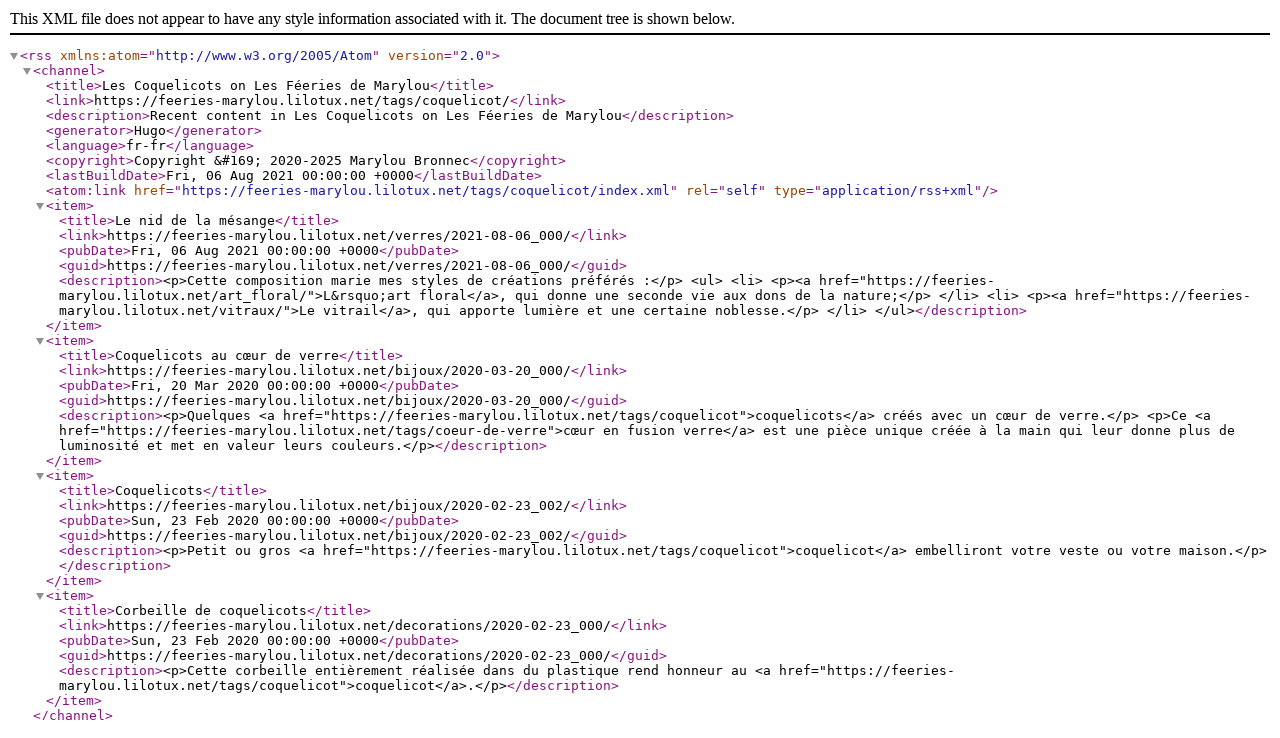

--- FILE ---
content_type: application/xml
request_url: https://feeries-marylou.lilotux.net/tags/coquelicot/index.xml
body_size: 982
content:
<?xml version="1.0" encoding="utf-8" standalone="yes"?>
<rss version="2.0" xmlns:atom="http://www.w3.org/2005/Atom">
  <channel>
    <title>Les Coquelicots on Les Féeries de Marylou</title>
    <link>https://feeries-marylou.lilotux.net/tags/coquelicot/</link>
    <description>Recent content in Les Coquelicots on Les Féeries de Marylou</description>
    <generator>Hugo</generator>
    <language>fr-fr</language>
    <copyright>Copyright &amp;#169; 2020-2025 Marylou Bronnec</copyright>
    <lastBuildDate>Fri, 06 Aug 2021 00:00:00 +0000</lastBuildDate>
    <atom:link href="https://feeries-marylou.lilotux.net/tags/coquelicot/index.xml" rel="self" type="application/rss+xml" />
    <item>
      <title>Le nid de la mésange</title>
      <link>https://feeries-marylou.lilotux.net/verres/2021-08-06_000/</link>
      <pubDate>Fri, 06 Aug 2021 00:00:00 +0000</pubDate>
      <guid>https://feeries-marylou.lilotux.net/verres/2021-08-06_000/</guid>
      <description>&lt;p&gt;Cette composition marie mes styles de créations préférés :&lt;/p&gt;&#xA;&lt;ul&gt;&#xA;&lt;li&gt;&#xA;&lt;p&gt;&lt;a href=&#34;https://feeries-marylou.lilotux.net/art_floral/&#34;&gt;L&amp;rsquo;art floral&lt;/a&gt;, qui donne une seconde vie aux dons de la nature;&lt;/p&gt;&#xA;&lt;/li&gt;&#xA;&lt;li&gt;&#xA;&lt;p&gt;&lt;a href=&#34;https://feeries-marylou.lilotux.net/vitraux/&#34;&gt;Le vitrail&lt;/a&gt;, qui apporte lumière et une certaine noblesse.&lt;/p&gt;&#xA;&lt;/li&gt;&#xA;&lt;/ul&gt;</description>
    </item>
    <item>
      <title>Coquelicots au cœur de verre</title>
      <link>https://feeries-marylou.lilotux.net/bijoux/2020-03-20_000/</link>
      <pubDate>Fri, 20 Mar 2020 00:00:00 +0000</pubDate>
      <guid>https://feeries-marylou.lilotux.net/bijoux/2020-03-20_000/</guid>
      <description>&lt;p&gt;Quelques &lt;a href=&#34;https://feeries-marylou.lilotux.net/tags/coquelicot&#34;&gt;coquelicots&lt;/a&gt; créés avec un cœur de verre.&lt;/p&gt;&#xA;&lt;p&gt;Ce &lt;a href=&#34;https://feeries-marylou.lilotux.net/tags/coeur-de-verre&#34;&gt;cœur en fusion verre&lt;/a&gt; est une pièce unique créée à la main qui leur donne plus de luminosité et met en valeur leurs couleurs.&lt;/p&gt;</description>
    </item>
    <item>
      <title>Coquelicots</title>
      <link>https://feeries-marylou.lilotux.net/bijoux/2020-02-23_002/</link>
      <pubDate>Sun, 23 Feb 2020 00:00:00 +0000</pubDate>
      <guid>https://feeries-marylou.lilotux.net/bijoux/2020-02-23_002/</guid>
      <description>&lt;p&gt;Petit ou gros &lt;a href=&#34;https://feeries-marylou.lilotux.net/tags/coquelicot&#34;&gt;coquelicot&lt;/a&gt; embelliront votre veste ou votre maison.&lt;/p&gt;</description>
    </item>
    <item>
      <title>Corbeille de coquelicots</title>
      <link>https://feeries-marylou.lilotux.net/decorations/2020-02-23_000/</link>
      <pubDate>Sun, 23 Feb 2020 00:00:00 +0000</pubDate>
      <guid>https://feeries-marylou.lilotux.net/decorations/2020-02-23_000/</guid>
      <description>&lt;p&gt;Cette corbeille entièrement réalisée dans du plastique rend honneur au&#xA;&lt;a href=&#34;https://feeries-marylou.lilotux.net/tags/coquelicot&#34;&gt;coquelicot&lt;/a&gt;.&lt;/p&gt;</description>
    </item>
  </channel>
</rss>
